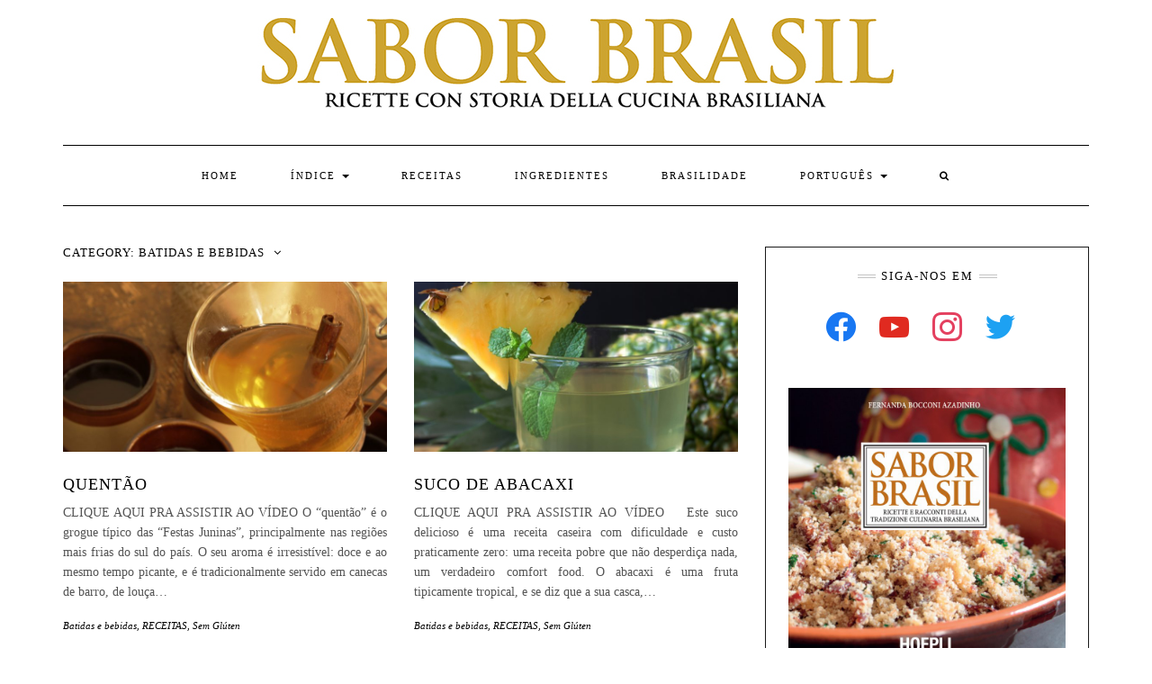

--- FILE ---
content_type: text/html; charset=UTF-8
request_url: https://www.saborbrasil.it/pt-br/category/batidas-e-bebidas/page/2/
body_size: 12673
content:
<!DOCTYPE html>
<html lang="pt-br" prefix="og: https://ogp.me/ns#">
<head>
	<meta charset="UTF-8" />
	<meta http-equiv="X-UA-Compatible" content="IE=edge" />
	<meta name="viewport" content="width=device-width, initial-scale=1" />
	<link rel="pingback" href="https://www.saborbrasil.it/xmlrpc.php">
	<!-- Global site tag (gtag.js) - Google Analytics -->
<script async src="https://www.googletagmanager.com/gtag/js?id=G-TNLMJQR2NJ"></script>
<script>
  window.dataLayer = window.dataLayer || [];
  function gtag(){dataLayer.push(arguments);}
  gtag('js', new Date());

  gtag('config', 'G-TNLMJQR2NJ');
</script>
		<style>img:is([sizes="auto" i], [sizes^="auto," i]) { contain-intrinsic-size: 3000px 1500px }</style>
	
<!-- Search Engine Optimization by Rank Math - https://rankmath.com/ -->
<title>Batidas e bebidas - Sabor Brasil</title>
<meta name="robots" content="follow, index, max-snippet:-1, max-video-preview:-1, max-image-preview:large"/>
<link rel="canonical" href="https://www.saborbrasil.it/pt-br/category/batidas-e-bebidas/page/2/" />
<link rel="prev" href="https://www.saborbrasil.it/pt-br/category/batidas-e-bebidas/" />
<meta property="og:locale" content="pt_BR" />
<meta property="og:type" content="article" />
<meta property="og:title" content="Batidas e bebidas - Sabor Brasil" />
<meta property="og:url" content="https://www.saborbrasil.it/pt-br/category/batidas-e-bebidas/page/2/" />
<meta property="og:site_name" content="Sabor Brasil" />
<meta name="twitter:card" content="summary_large_image" />
<meta name="twitter:title" content="Batidas e bebidas - Sabor Brasil" />
<script type="application/ld+json" class="rank-math-schema">{"@context":"https://schema.org","@graph":[{"@type":"Person","@id":"https://www.saborbrasil.it/pt-br/#person/","name":"brasiladmin","image":{"@type":"ImageObject","@id":"https://www.saborbrasil.it/pt-br/#logo/","url":"https://www.saborbrasil.it/wp-content/uploads/2021/05/logo-1-1.jpg","contentUrl":"https://www.saborbrasil.it/wp-content/uploads/2021/05/logo-1-1.jpg","caption":"brasiladmin","inLanguage":"pt-BR","width":"709","height":"101"}},{"@type":"WebSite","@id":"https://www.saborbrasil.it/pt-br/#website/","url":"https://www.saborbrasil.it/pt-br/","name":"brasiladmin","publisher":{"@id":"https://www.saborbrasil.it/pt-br/#person/"},"inLanguage":"pt-BR"},{"@type":"CollectionPage","@id":"https://www.saborbrasil.it/pt-br/category/batidas-e-bebidas/page/2/#webpage","url":"https://www.saborbrasil.it/pt-br/category/batidas-e-bebidas/page/2/","name":"Batidas e bebidas - Sabor Brasil","isPartOf":{"@id":"https://www.saborbrasil.it/pt-br/#website/"},"inLanguage":"pt-BR"}]}</script>
<!-- /Rank Math WordPress SEO plugin -->

<link href='https://fonts.gstatic.com' crossorigin rel='preconnect' />
<link rel="alternate" type="application/rss+xml" title="Sabor Brasil &raquo; Feed" href="https://www.saborbrasil.it/pt-br/feed/" />
<link rel="alternate" type="application/rss+xml" title="Sabor Brasil &raquo; Comments Feed" href="https://www.saborbrasil.it/pt-br/comments/feed/" />
<link rel="alternate" type="application/rss+xml" title="Sabor Brasil &raquo; Batidas e bebidas Category Feed" href="https://www.saborbrasil.it/pt-br/category/batidas-e-bebidas/feed/" />
<script type="text/javascript">
/* <![CDATA[ */
window._wpemojiSettings = {"baseUrl":"https:\/\/s.w.org\/images\/core\/emoji\/16.0.1\/72x72\/","ext":".png","svgUrl":"https:\/\/s.w.org\/images\/core\/emoji\/16.0.1\/svg\/","svgExt":".svg","source":{"concatemoji":"https:\/\/www.saborbrasil.it\/wp-includes\/js\/wp-emoji-release.min.js?ver=6.8.3"}};
/*! This file is auto-generated */
!function(s,n){var o,i,e;function c(e){try{var t={supportTests:e,timestamp:(new Date).valueOf()};sessionStorage.setItem(o,JSON.stringify(t))}catch(e){}}function p(e,t,n){e.clearRect(0,0,e.canvas.width,e.canvas.height),e.fillText(t,0,0);var t=new Uint32Array(e.getImageData(0,0,e.canvas.width,e.canvas.height).data),a=(e.clearRect(0,0,e.canvas.width,e.canvas.height),e.fillText(n,0,0),new Uint32Array(e.getImageData(0,0,e.canvas.width,e.canvas.height).data));return t.every(function(e,t){return e===a[t]})}function u(e,t){e.clearRect(0,0,e.canvas.width,e.canvas.height),e.fillText(t,0,0);for(var n=e.getImageData(16,16,1,1),a=0;a<n.data.length;a++)if(0!==n.data[a])return!1;return!0}function f(e,t,n,a){switch(t){case"flag":return n(e,"\ud83c\udff3\ufe0f\u200d\u26a7\ufe0f","\ud83c\udff3\ufe0f\u200b\u26a7\ufe0f")?!1:!n(e,"\ud83c\udde8\ud83c\uddf6","\ud83c\udde8\u200b\ud83c\uddf6")&&!n(e,"\ud83c\udff4\udb40\udc67\udb40\udc62\udb40\udc65\udb40\udc6e\udb40\udc67\udb40\udc7f","\ud83c\udff4\u200b\udb40\udc67\u200b\udb40\udc62\u200b\udb40\udc65\u200b\udb40\udc6e\u200b\udb40\udc67\u200b\udb40\udc7f");case"emoji":return!a(e,"\ud83e\udedf")}return!1}function g(e,t,n,a){var r="undefined"!=typeof WorkerGlobalScope&&self instanceof WorkerGlobalScope?new OffscreenCanvas(300,150):s.createElement("canvas"),o=r.getContext("2d",{willReadFrequently:!0}),i=(o.textBaseline="top",o.font="600 32px Arial",{});return e.forEach(function(e){i[e]=t(o,e,n,a)}),i}function t(e){var t=s.createElement("script");t.src=e,t.defer=!0,s.head.appendChild(t)}"undefined"!=typeof Promise&&(o="wpEmojiSettingsSupports",i=["flag","emoji"],n.supports={everything:!0,everythingExceptFlag:!0},e=new Promise(function(e){s.addEventListener("DOMContentLoaded",e,{once:!0})}),new Promise(function(t){var n=function(){try{var e=JSON.parse(sessionStorage.getItem(o));if("object"==typeof e&&"number"==typeof e.timestamp&&(new Date).valueOf()<e.timestamp+604800&&"object"==typeof e.supportTests)return e.supportTests}catch(e){}return null}();if(!n){if("undefined"!=typeof Worker&&"undefined"!=typeof OffscreenCanvas&&"undefined"!=typeof URL&&URL.createObjectURL&&"undefined"!=typeof Blob)try{var e="postMessage("+g.toString()+"("+[JSON.stringify(i),f.toString(),p.toString(),u.toString()].join(",")+"));",a=new Blob([e],{type:"text/javascript"}),r=new Worker(URL.createObjectURL(a),{name:"wpTestEmojiSupports"});return void(r.onmessage=function(e){c(n=e.data),r.terminate(),t(n)})}catch(e){}c(n=g(i,f,p,u))}t(n)}).then(function(e){for(var t in e)n.supports[t]=e[t],n.supports.everything=n.supports.everything&&n.supports[t],"flag"!==t&&(n.supports.everythingExceptFlag=n.supports.everythingExceptFlag&&n.supports[t]);n.supports.everythingExceptFlag=n.supports.everythingExceptFlag&&!n.supports.flag,n.DOMReady=!1,n.readyCallback=function(){n.DOMReady=!0}}).then(function(){return e}).then(function(){var e;n.supports.everything||(n.readyCallback(),(e=n.source||{}).concatemoji?t(e.concatemoji):e.wpemoji&&e.twemoji&&(t(e.twemoji),t(e.wpemoji)))}))}((window,document),window._wpemojiSettings);
/* ]]> */
</script>
<style id='wp-emoji-styles-inline-css' type='text/css'>

	img.wp-smiley, img.emoji {
		display: inline !important;
		border: none !important;
		box-shadow: none !important;
		height: 1em !important;
		width: 1em !important;
		margin: 0 0.07em !important;
		vertical-align: -0.1em !important;
		background: none !important;
		padding: 0 !important;
	}
</style>
<link rel='stylesheet' id='wp-block-library-css' href='https://www.saborbrasil.it/wp-includes/css/dist/block-library/style.min.css?ver=6.8.3' type='text/css' media='all' />
<style id='classic-theme-styles-inline-css' type='text/css'>
/*! This file is auto-generated */
.wp-block-button__link{color:#fff;background-color:#32373c;border-radius:9999px;box-shadow:none;text-decoration:none;padding:calc(.667em + 2px) calc(1.333em + 2px);font-size:1.125em}.wp-block-file__button{background:#32373c;color:#fff;text-decoration:none}
</style>
<link rel='stylesheet' id='wpzoom-social-icons-block-style-css' href='https://www.saborbrasil.it/wp-content/plugins/social-icons-widget-by-wpzoom/block/dist/style-wpzoom-social-icons.css?ver=4.5.1' type='text/css' media='all' />
<style id='global-styles-inline-css' type='text/css'>
:root{--wp--preset--aspect-ratio--square: 1;--wp--preset--aspect-ratio--4-3: 4/3;--wp--preset--aspect-ratio--3-4: 3/4;--wp--preset--aspect-ratio--3-2: 3/2;--wp--preset--aspect-ratio--2-3: 2/3;--wp--preset--aspect-ratio--16-9: 16/9;--wp--preset--aspect-ratio--9-16: 9/16;--wp--preset--color--black: #000000;--wp--preset--color--cyan-bluish-gray: #abb8c3;--wp--preset--color--white: #ffffff;--wp--preset--color--pale-pink: #f78da7;--wp--preset--color--vivid-red: #cf2e2e;--wp--preset--color--luminous-vivid-orange: #ff6900;--wp--preset--color--luminous-vivid-amber: #fcb900;--wp--preset--color--light-green-cyan: #7bdcb5;--wp--preset--color--vivid-green-cyan: #00d084;--wp--preset--color--pale-cyan-blue: #8ed1fc;--wp--preset--color--vivid-cyan-blue: #0693e3;--wp--preset--color--vivid-purple: #9b51e0;--wp--preset--gradient--vivid-cyan-blue-to-vivid-purple: linear-gradient(135deg,rgba(6,147,227,1) 0%,rgb(155,81,224) 100%);--wp--preset--gradient--light-green-cyan-to-vivid-green-cyan: linear-gradient(135deg,rgb(122,220,180) 0%,rgb(0,208,130) 100%);--wp--preset--gradient--luminous-vivid-amber-to-luminous-vivid-orange: linear-gradient(135deg,rgba(252,185,0,1) 0%,rgba(255,105,0,1) 100%);--wp--preset--gradient--luminous-vivid-orange-to-vivid-red: linear-gradient(135deg,rgba(255,105,0,1) 0%,rgb(207,46,46) 100%);--wp--preset--gradient--very-light-gray-to-cyan-bluish-gray: linear-gradient(135deg,rgb(238,238,238) 0%,rgb(169,184,195) 100%);--wp--preset--gradient--cool-to-warm-spectrum: linear-gradient(135deg,rgb(74,234,220) 0%,rgb(151,120,209) 20%,rgb(207,42,186) 40%,rgb(238,44,130) 60%,rgb(251,105,98) 80%,rgb(254,248,76) 100%);--wp--preset--gradient--blush-light-purple: linear-gradient(135deg,rgb(255,206,236) 0%,rgb(152,150,240) 100%);--wp--preset--gradient--blush-bordeaux: linear-gradient(135deg,rgb(254,205,165) 0%,rgb(254,45,45) 50%,rgb(107,0,62) 100%);--wp--preset--gradient--luminous-dusk: linear-gradient(135deg,rgb(255,203,112) 0%,rgb(199,81,192) 50%,rgb(65,88,208) 100%);--wp--preset--gradient--pale-ocean: linear-gradient(135deg,rgb(255,245,203) 0%,rgb(182,227,212) 50%,rgb(51,167,181) 100%);--wp--preset--gradient--electric-grass: linear-gradient(135deg,rgb(202,248,128) 0%,rgb(113,206,126) 100%);--wp--preset--gradient--midnight: linear-gradient(135deg,rgb(2,3,129) 0%,rgb(40,116,252) 100%);--wp--preset--font-size--small: 13px;--wp--preset--font-size--medium: 20px;--wp--preset--font-size--large: 36px;--wp--preset--font-size--x-large: 42px;--wp--preset--spacing--20: 0.44rem;--wp--preset--spacing--30: 0.67rem;--wp--preset--spacing--40: 1rem;--wp--preset--spacing--50: 1.5rem;--wp--preset--spacing--60: 2.25rem;--wp--preset--spacing--70: 3.38rem;--wp--preset--spacing--80: 5.06rem;--wp--preset--shadow--natural: 6px 6px 9px rgba(0, 0, 0, 0.2);--wp--preset--shadow--deep: 12px 12px 50px rgba(0, 0, 0, 0.4);--wp--preset--shadow--sharp: 6px 6px 0px rgba(0, 0, 0, 0.2);--wp--preset--shadow--outlined: 6px 6px 0px -3px rgba(255, 255, 255, 1), 6px 6px rgba(0, 0, 0, 1);--wp--preset--shadow--crisp: 6px 6px 0px rgba(0, 0, 0, 1);}:where(.is-layout-flex){gap: 0.5em;}:where(.is-layout-grid){gap: 0.5em;}body .is-layout-flex{display: flex;}.is-layout-flex{flex-wrap: wrap;align-items: center;}.is-layout-flex > :is(*, div){margin: 0;}body .is-layout-grid{display: grid;}.is-layout-grid > :is(*, div){margin: 0;}:where(.wp-block-columns.is-layout-flex){gap: 2em;}:where(.wp-block-columns.is-layout-grid){gap: 2em;}:where(.wp-block-post-template.is-layout-flex){gap: 1.25em;}:where(.wp-block-post-template.is-layout-grid){gap: 1.25em;}.has-black-color{color: var(--wp--preset--color--black) !important;}.has-cyan-bluish-gray-color{color: var(--wp--preset--color--cyan-bluish-gray) !important;}.has-white-color{color: var(--wp--preset--color--white) !important;}.has-pale-pink-color{color: var(--wp--preset--color--pale-pink) !important;}.has-vivid-red-color{color: var(--wp--preset--color--vivid-red) !important;}.has-luminous-vivid-orange-color{color: var(--wp--preset--color--luminous-vivid-orange) !important;}.has-luminous-vivid-amber-color{color: var(--wp--preset--color--luminous-vivid-amber) !important;}.has-light-green-cyan-color{color: var(--wp--preset--color--light-green-cyan) !important;}.has-vivid-green-cyan-color{color: var(--wp--preset--color--vivid-green-cyan) !important;}.has-pale-cyan-blue-color{color: var(--wp--preset--color--pale-cyan-blue) !important;}.has-vivid-cyan-blue-color{color: var(--wp--preset--color--vivid-cyan-blue) !important;}.has-vivid-purple-color{color: var(--wp--preset--color--vivid-purple) !important;}.has-black-background-color{background-color: var(--wp--preset--color--black) !important;}.has-cyan-bluish-gray-background-color{background-color: var(--wp--preset--color--cyan-bluish-gray) !important;}.has-white-background-color{background-color: var(--wp--preset--color--white) !important;}.has-pale-pink-background-color{background-color: var(--wp--preset--color--pale-pink) !important;}.has-vivid-red-background-color{background-color: var(--wp--preset--color--vivid-red) !important;}.has-luminous-vivid-orange-background-color{background-color: var(--wp--preset--color--luminous-vivid-orange) !important;}.has-luminous-vivid-amber-background-color{background-color: var(--wp--preset--color--luminous-vivid-amber) !important;}.has-light-green-cyan-background-color{background-color: var(--wp--preset--color--light-green-cyan) !important;}.has-vivid-green-cyan-background-color{background-color: var(--wp--preset--color--vivid-green-cyan) !important;}.has-pale-cyan-blue-background-color{background-color: var(--wp--preset--color--pale-cyan-blue) !important;}.has-vivid-cyan-blue-background-color{background-color: var(--wp--preset--color--vivid-cyan-blue) !important;}.has-vivid-purple-background-color{background-color: var(--wp--preset--color--vivid-purple) !important;}.has-black-border-color{border-color: var(--wp--preset--color--black) !important;}.has-cyan-bluish-gray-border-color{border-color: var(--wp--preset--color--cyan-bluish-gray) !important;}.has-white-border-color{border-color: var(--wp--preset--color--white) !important;}.has-pale-pink-border-color{border-color: var(--wp--preset--color--pale-pink) !important;}.has-vivid-red-border-color{border-color: var(--wp--preset--color--vivid-red) !important;}.has-luminous-vivid-orange-border-color{border-color: var(--wp--preset--color--luminous-vivid-orange) !important;}.has-luminous-vivid-amber-border-color{border-color: var(--wp--preset--color--luminous-vivid-amber) !important;}.has-light-green-cyan-border-color{border-color: var(--wp--preset--color--light-green-cyan) !important;}.has-vivid-green-cyan-border-color{border-color: var(--wp--preset--color--vivid-green-cyan) !important;}.has-pale-cyan-blue-border-color{border-color: var(--wp--preset--color--pale-cyan-blue) !important;}.has-vivid-cyan-blue-border-color{border-color: var(--wp--preset--color--vivid-cyan-blue) !important;}.has-vivid-purple-border-color{border-color: var(--wp--preset--color--vivid-purple) !important;}.has-vivid-cyan-blue-to-vivid-purple-gradient-background{background: var(--wp--preset--gradient--vivid-cyan-blue-to-vivid-purple) !important;}.has-light-green-cyan-to-vivid-green-cyan-gradient-background{background: var(--wp--preset--gradient--light-green-cyan-to-vivid-green-cyan) !important;}.has-luminous-vivid-amber-to-luminous-vivid-orange-gradient-background{background: var(--wp--preset--gradient--luminous-vivid-amber-to-luminous-vivid-orange) !important;}.has-luminous-vivid-orange-to-vivid-red-gradient-background{background: var(--wp--preset--gradient--luminous-vivid-orange-to-vivid-red) !important;}.has-very-light-gray-to-cyan-bluish-gray-gradient-background{background: var(--wp--preset--gradient--very-light-gray-to-cyan-bluish-gray) !important;}.has-cool-to-warm-spectrum-gradient-background{background: var(--wp--preset--gradient--cool-to-warm-spectrum) !important;}.has-blush-light-purple-gradient-background{background: var(--wp--preset--gradient--blush-light-purple) !important;}.has-blush-bordeaux-gradient-background{background: var(--wp--preset--gradient--blush-bordeaux) !important;}.has-luminous-dusk-gradient-background{background: var(--wp--preset--gradient--luminous-dusk) !important;}.has-pale-ocean-gradient-background{background: var(--wp--preset--gradient--pale-ocean) !important;}.has-electric-grass-gradient-background{background: var(--wp--preset--gradient--electric-grass) !important;}.has-midnight-gradient-background{background: var(--wp--preset--gradient--midnight) !important;}.has-small-font-size{font-size: var(--wp--preset--font-size--small) !important;}.has-medium-font-size{font-size: var(--wp--preset--font-size--medium) !important;}.has-large-font-size{font-size: var(--wp--preset--font-size--large) !important;}.has-x-large-font-size{font-size: var(--wp--preset--font-size--x-large) !important;}
:where(.wp-block-post-template.is-layout-flex){gap: 1.25em;}:where(.wp-block-post-template.is-layout-grid){gap: 1.25em;}
:where(.wp-block-columns.is-layout-flex){gap: 2em;}:where(.wp-block-columns.is-layout-grid){gap: 2em;}
:root :where(.wp-block-pullquote){font-size: 1.5em;line-height: 1.6;}
</style>
<link rel='stylesheet' id='wpml-legacy-post-translations-0-css' href='https://www.saborbrasil.it/wp-content/plugins/sitepress-multilingual-cms/templates/language-switchers/legacy-post-translations/style.min.css?ver=1' type='text/css' media='all' />
<link rel='stylesheet' id='wpml-menu-item-0-css' href='https://www.saborbrasil.it/wp-content/plugins/sitepress-multilingual-cms/templates/language-switchers/menu-item/style.min.css?ver=1' type='text/css' media='all' />
<link rel='stylesheet' id='bootstrap-css' href='https://www.saborbrasil.it/wp-content/themes/kale-pro/assets/css/bootstrap.min.css?ver=6.8.3' type='text/css' media='all' />
<link rel='stylesheet' id='bootstrap-select-css' href='https://www.saborbrasil.it/wp-content/themes/kale-pro/assets/css/bootstrap-select.min.css?ver=6.8.3' type='text/css' media='all' />
<link rel='stylesheet' id='font-awesome-css' href='https://www.saborbrasil.it/wp-content/themes/kale-pro/assets/css/font-awesome.min.css?ver=6.8.3' type='text/css' media='all' />
<link rel='stylesheet' id='owl-carousel-css' href='https://www.saborbrasil.it/wp-content/themes/kale-pro/assets/css/owl.carousel.css?ver=6.8.3' type='text/css' media='all' />
<link rel='stylesheet' id='kale-style-css' href='https://www.saborbrasil.it/wp-content/themes/kale-pro/style.css?ver=6.8.3' type='text/css' media='all' />
<link rel='stylesheet' id='kale-style-child-css' href='https://www.saborbrasil.it/wp-content/themes/kale-pro-child/style.css?ver=1.0.0' type='text/css' media='all' />
<link rel='stylesheet' id='kale-print-css' href='https://www.saborbrasil.it/wp-content/themes/kale-pro/print.css?ver=6.8.3' type='text/css' media='print' />
<link rel='stylesheet' id='wpzoom-social-icons-socicon-css' href='https://www.saborbrasil.it/wp-content/plugins/social-icons-widget-by-wpzoom/assets/css/wpzoom-socicon.css?ver=1756290832' type='text/css' media='all' />
<link rel='stylesheet' id='wpzoom-social-icons-genericons-css' href='https://www.saborbrasil.it/wp-content/plugins/social-icons-widget-by-wpzoom/assets/css/genericons.css?ver=1756290832' type='text/css' media='all' />
<link rel='stylesheet' id='wpzoom-social-icons-academicons-css' href='https://www.saborbrasil.it/wp-content/plugins/social-icons-widget-by-wpzoom/assets/css/academicons.min.css?ver=1756290832' type='text/css' media='all' />
<link rel='stylesheet' id='wpzoom-social-icons-font-awesome-3-css' href='https://www.saborbrasil.it/wp-content/plugins/social-icons-widget-by-wpzoom/assets/css/font-awesome-3.min.css?ver=1756290832' type='text/css' media='all' />
<link rel='stylesheet' id='dashicons-css' href='https://www.saborbrasil.it/wp-includes/css/dashicons.min.css?ver=6.8.3' type='text/css' media='all' />
<link rel='stylesheet' id='wpzoom-social-icons-styles-css' href='https://www.saborbrasil.it/wp-content/plugins/social-icons-widget-by-wpzoom/assets/css/wpzoom-social-icons-styles.css?ver=1756290832' type='text/css' media='all' />
<link rel='preload' as='font'  id='wpzoom-social-icons-font-academicons-woff2-css' href='https://www.saborbrasil.it/wp-content/plugins/social-icons-widget-by-wpzoom/assets/font/academicons.woff2?v=1.9.2'  type='font/woff2' crossorigin />
<link rel='preload' as='font'  id='wpzoom-social-icons-font-fontawesome-3-woff2-css' href='https://www.saborbrasil.it/wp-content/plugins/social-icons-widget-by-wpzoom/assets/font/fontawesome-webfont.woff2?v=4.7.0'  type='font/woff2' crossorigin />
<link rel='preload' as='font'  id='wpzoom-social-icons-font-genericons-woff-css' href='https://www.saborbrasil.it/wp-content/plugins/social-icons-widget-by-wpzoom/assets/font/Genericons.woff'  type='font/woff' crossorigin />
<link rel='preload' as='font'  id='wpzoom-social-icons-font-socicon-woff2-css' href='https://www.saborbrasil.it/wp-content/plugins/social-icons-widget-by-wpzoom/assets/font/socicon.woff2?v=4.5.1'  type='font/woff2' crossorigin />
<!--[if lt IE 9]>
<script type="text/javascript" src="https://www.saborbrasil.it/wp-content/themes/kale-pro/assets/js/html5shiv.js?ver=3.7.0" id="kale-html5-js"></script>
<![endif]-->
<!--[if lt IE 9]>
<script type="text/javascript" src="https://www.saborbrasil.it/wp-content/themes/kale-pro/assets/js/respond.min.js?ver=1.3.0" id="kale-respond-js"></script>
<![endif]-->
<script type="text/javascript" src="https://www.saborbrasil.it/wp-includes/js/jquery/jquery.min.js?ver=3.7.1" id="jquery-core-js"></script>
<script type="text/javascript" src="https://www.saborbrasil.it/wp-includes/js/jquery/jquery-migrate.min.js?ver=3.4.1" id="jquery-migrate-js"></script>
<link rel="https://api.w.org/" href="https://www.saborbrasil.it/pt-br/wp-json/" /><link rel="alternate" title="JSON" type="application/json" href="https://www.saborbrasil.it/pt-br/wp-json/wp/v2/categories/49" /><link rel="EditURI" type="application/rsd+xml" title="RSD" href="https://www.saborbrasil.it/xmlrpc.php?rsd" />
<meta name="generator" content="WordPress 6.8.3" />
<meta name="generator" content="WPML ver:4.8.4 stt:1,27,42;" />
<style>body{font-family: 'Lato'; font-size:14px; font-weight:regular;}

h1,h2,h3,h4,h5,h6,
.form-label,
.navbar-nav > li > a,
.dropdown-menu>li>a,
.frontpage-slider .caption,
.pagination-blog-feed a,
.pagination-post a,
.recipe-index-feed .category-more a,
.recent-posts-widget-with-thumbnails .rpwwt-widget .rpwwt-post-title ,
.header-row-1 .widget_nav_menu .menu > li > a{font-family: 'Montserrat'; font-weight: 400; text-transform:uppercase;}

h1{font-size:16px;}
h2{font-size:16px;}
h3{font-size:13px;}
h4{font-size:12px;}
h5{font-size:12px;}
h6{font-size:12px;}

.logo .header-logo-text{line-height:60px; font-size:60px; font-weight:200; font-family: 'Raleway'; text-transform:uppercase;}


@media (max-width:767px){
    .logo .header-logo-text{line-height:30px;font-size:30px;}
}

.tagline{font-family: 'Caveat'; font-size:20px; }
.tagline p{text-transform:none;}
</style><style>.frontpage-banner:before, .frontpage-slider .owl-carousel-item:before{content:none;}</style><link rel="icon" href="https://www.saborbrasil.it/wp-content/uploads/2021/06/cropped-logo-SABOR-BRASIL--32x32.jpg" sizes="32x32" />
<link rel="icon" href="https://www.saborbrasil.it/wp-content/uploads/2021/06/cropped-logo-SABOR-BRASIL--192x192.jpg" sizes="192x192" />
<link rel="apple-touch-icon" href="https://www.saborbrasil.it/wp-content/uploads/2021/06/cropped-logo-SABOR-BRASIL--180x180.jpg" />
<meta name="msapplication-TileImage" content="https://www.saborbrasil.it/wp-content/uploads/2021/06/cropped-logo-SABOR-BRASIL--270x270.jpg" />
</head>

<body class="archive paged category category-batidas-e-bebidas category-49 wp-custom-logo paged-2 category-paged-2 wp-theme-kale-pro wp-child-theme-kale-pro-child">
<a class="skip-link screen-reader-text" href="#content">Skip to content</a>
<div class="main-wrapper">
	<div class="container">

		<!-- Header -->
		<div class="header">

			
			<!-- Header Row 2 -->
			<div class="header-row-2">
				<div class="logo">
					<a href="https://www.saborbrasil.it/pt-br/" class="custom-logo-link" rel="home"><img width="709" height="101" src="https://www.saborbrasil.it/wp-content/uploads/2021/05/logo-1-1.jpg" class="custom-logo" alt="Sabor Brasil" decoding="async" fetchpriority="high" srcset="https://www.saborbrasil.it/wp-content/uploads/2021/05/logo-1-1.jpg 709w, https://www.saborbrasil.it/wp-content/uploads/2021/05/logo-1-1-300x43.jpg 300w" sizes="(max-width: 709px) 100vw, 709px" /></a>				</div>
							</div>
			<!-- /Header Row 2 -->


			<!-- Header Row 3 -->
						<div class="header-row-3">
				<nav class="navbar navbar-default " id="main_menu">
					<div class="navbar-header">
						<button type="button" class="navbar-toggle collapsed" data-toggle="collapse" data-target=".header-row-3 .navbar-collapse" aria-expanded="false">
						<span class="sr-only">Toggle Navigation</span>
						<span class="icon-bar"></span>
						<span class="icon-bar"></span>
						<span class="icon-bar"></span>
						</button>
					</div>
					<!-- Navigation -->
					<div class="navbar-collapse collapse"><ul id="menu-home-portoghese-brasile" class="nav navbar-nav"><li id="menu-item-4061" class="menu-item menu-item-type-custom menu-item-object-custom menu-item-4061"><a href="https://www.saborbrasil.it/pt-br/">Home</a></li>
<li id="menu-item-1710" class="menu-item menu-item-type-post_type menu-item-object-page menu-item-has-children menu-item-1710 dropdown"><a href="#" data-toggle="dropdown" class="dropdown-toggle" aria-haspopup="true">ÍNDICE <span class="caret 0 "></span></a>
<ul role="menu" class=" dropdown-menu">
	<li id="menu-item-5543" class="menu-item menu-item-type-post_type menu-item-object-page menu-item-5543"><a href="https://www.saborbrasil.it/pt-br/indice-ricette/">ÍNDICE ALFABÉTICO</a></li>
	<li id="menu-item-5541" class="menu-item menu-item-type-post_type menu-item-object-page menu-item-5541"><a href="https://www.saborbrasil.it/pt-br/batidas-e-bevande/">BATIDAS</a></li>
	<li id="menu-item-5546" class="menu-item menu-item-type-post_type menu-item-object-page menu-item-5546"><a href="https://www.saborbrasil.it/pt-br/351-2/">TIRA-GOSTO</a></li>
	<li id="menu-item-5544" class="menu-item menu-item-type-post_type menu-item-object-page menu-item-5544"><a href="https://www.saborbrasil.it/pt-br/salati/">SALGADOS</a></li>
	<li id="menu-item-5542" class="menu-item menu-item-type-post_type menu-item-object-page menu-item-5542"><a href="https://www.saborbrasil.it/pt-br/dolci/">DOCES</a></li>
	<li id="menu-item-4326" class="menu-item menu-item-type-taxonomy menu-item-object-category menu-item-4326"><a href="https://www.saborbrasil.it/pt-br/category/leite-condensado/">LEITE CONDENSADO</a></li>
	<li id="menu-item-5545" class="menu-item menu-item-type-post_type menu-item-object-page menu-item-5545"><a href="https://www.saborbrasil.it/pt-br/senza-glutine/">SEM GLÚTEN</a></li>
	<li id="menu-item-5124" class="menu-item menu-item-type-post_type menu-item-object-page menu-item-5124"><a href="https://www.saborbrasil.it/pt-br/indice-ingredienti/">ÍNDICE DOS INGREDIENTES</a></li>
</ul>
</li>
<li id="menu-item-5438" class="menu-item menu-item-type-post_type menu-item-object-page menu-item-5438"><a href="https://www.saborbrasil.it/pt-br/receitas/">RECEITAS</a></li>
<li id="menu-item-1712" class="menu-item menu-item-type-taxonomy menu-item-object-category menu-item-1712"><a href="https://www.saborbrasil.it/pt-br/category/ingredientes/">INGREDIENTES</a></li>
<li id="menu-item-4069" class="menu-item menu-item-type-taxonomy menu-item-object-category menu-item-4069"><a href="https://www.saborbrasil.it/pt-br/category/brasilidade/">BRASILIDADE</a></li>
<li id="menu-item-wpml-ls-2-pt-br" class="menu-item wpml-ls-slot-2 wpml-ls-item wpml-ls-item-pt-br wpml-ls-current-language wpml-ls-menu-item wpml-ls-last-item menu-item-type-wpml_ls_menu_item menu-item-object-wpml_ls_menu_item menu-item-has-children menu-item-wpml-ls-2-pt-br dropdown"><a href="#" data-toggle="dropdown" class="dropdown-toggle" aria-haspopup="true" role="menuitem"><span class="wpml-ls-native" lang="pt-br">Português</span> <span class="caret 0 "></span></a>
<ul role="menu" class=" dropdown-menu">
	<li id="menu-item-wpml-ls-2-it" class="menu-item wpml-ls-slot-2 wpml-ls-item wpml-ls-item-it wpml-ls-menu-item wpml-ls-first-item menu-item-type-wpml_ls_menu_item menu-item-object-wpml_ls_menu_item menu-item-wpml-ls-2-it"><a title="Mudar para Italiano" href="https://www.saborbrasil.it/category/ricette/batidas-e-bevande/" aria-label="Mudar para Italiano" role="menuitem"><span class="wpml-ls-native" lang="it">Italiano</span></a></li>
	<li id="menu-item-wpml-ls-2-en" class="menu-item wpml-ls-slot-2 wpml-ls-item wpml-ls-item-en wpml-ls-menu-item menu-item-type-wpml_ls_menu_item menu-item-object-wpml_ls_menu_item menu-item-wpml-ls-2-en"><a title="Mudar para English" href="https://www.saborbrasil.it/en/category/recipes-en/drinks-en/" aria-label="Mudar para English" role="menuitem"><span class="wpml-ls-native" lang="en">English</span></a></li>
</ul>
</li>
<li class="search">
        <a href="javascript:;" id="toggle-main_search" data-toggle="dropdown"><i class="fa fa-search"></i></a>
        <div class="dropdown-menu main_search">
            <form name="main_search" method="get" action="https://www.saborbrasil.it/pt-br/">
                <input type="text" name="s" class="form-control" placeholder="Type here" />
            </form>
        </div>
    </li></ul></div>					<!-- /Navigation -->
				</nav>
			</div>
			<!-- /Header Row 3 -->
		</div>
		<!-- /Header -->

<a id="content"></a>


<!-- Category With Sidebar -->
<div class="category-with-sidebar">
    <div class="row two-columns">
        
    <div class="main-column  col-md-8 ">
        <!-- Blog Feed -->
        <div class="blog-feed blog-feed-sidebar">
            <h2>Category: <span>Batidas e bebidas</span></h2>

            <div class="blog-feed-posts">

            <div class="row">                        <div class="col-md-6"><div id="post-2942" class="entry entry-small">

    <div class="entry-content">

        <div class="entry-thumb ">

                                <a href="https://www.saborbrasil.it/pt-br/quentao/"><img width="760" height="400" src="https://www.saborbrasil.it/wp-content/uploads/2021/06/Quentao-760x400.jpg" class="img-responsive wp-post-image" alt="Quentão" decoding="async" /></a>
                    
        </div>

        
                <h3 class="entry-title"><a href="https://www.saborbrasil.it/pt-br/quentao/" title="Quentão">Quentão</a></h3>
        
                
                        <div class="entry-summary">
                <p>CLIQUE AQUI PRA ASSISTIR AO VÍDEO O &#8220;quentão&#8221; é o grogue típico das &#8220;Festas Juninas&#8221;, principalmente nas regiões mais frias do sul do país. O seu aroma é irresistível: doce e ao mesmo tempo picante, e é tradicionalmente servido em canecas de barro, de louça&hellip;</p>
                            </div>
                        
        
                <div class="entry-meta">
            <div class="entry-category"><a href="https://www.saborbrasil.it/pt-br/category/batidas-e-bebidas/" rel="category tag">Batidas e bebidas</a>, <a href="https://www.saborbrasil.it/pt-br/category/receitas/" rel="category tag">RECEITAS</a>, <a href="https://www.saborbrasil.it/pt-br/category/sem-gluten/" rel="category tag">Sem Glúten</a></div>        </div>
        
        
    </div>
</div></div>
                                                <div class="col-md-6"><div id="post-2366" class="entry entry-small">

    <div class="entry-content">

        <div class="entry-thumb ">

                                <a href="https://www.saborbrasil.it/pt-br/suco-de-abacaxi-succo-di-ananas/"><img width="760" height="400" src="https://www.saborbrasil.it/wp-content/uploads/2021/06/Suco-de-abacaxi_sito-760x400.jpg" class="img-responsive wp-post-image" alt="Suco de abacaxi" decoding="async" /></a>
                    
        </div>

        
                <h3 class="entry-title"><a href="https://www.saborbrasil.it/pt-br/suco-de-abacaxi-succo-di-ananas/" title="Suco de abacaxi">Suco de abacaxi</a></h3>
        
                
                        <div class="entry-summary">
                <p>CLIQUE AQUI PRA ASSISTIR AO VÍDEO &nbsp; Este suco delicioso é uma receita caseira com dificuldade e custo praticamente zero: uma receita pobre que não desperdiça nada, um verdadeiro comfort food. O abacaxi é uma fruta tipicamente tropical, e se diz que a sua casca,&hellip;</p>
                            </div>
                        
        
                <div class="entry-meta">
            <div class="entry-category"><a href="https://www.saborbrasil.it/pt-br/category/batidas-e-bebidas/" rel="category tag">Batidas e bebidas</a>, <a href="https://www.saborbrasil.it/pt-br/category/receitas/" rel="category tag">RECEITAS</a>, <a href="https://www.saborbrasil.it/pt-br/category/sem-gluten/" rel="category tag">Sem Glúten</a></div>        </div>
        
        
    </div>
</div></div>
                        </div><div class="row">                        <div class="col-md-6"><div id="post-2344" class="entry entry-small">

    <div class="entry-content">

        <div class="entry-thumb ">

                                <a href="https://www.saborbrasil.it/pt-br/suco-de-melancia-succo-di-anguria/"><img width="760" height="400" src="https://www.saborbrasil.it/wp-content/uploads/2021/06/suco-de-melancia-760x400.jpg" class="img-responsive wp-post-image" alt="Suco de melancia" decoding="async" /></a>
                    
        </div>

        
                <h3 class="entry-title"><a href="https://www.saborbrasil.it/pt-br/suco-de-melancia-succo-di-anguria/" title="Suco de melancia">Suco de melancia</a></h3>
        
                
                        <div class="entry-summary">
                <p>CLIQUE AQUI PRA ASSISTIR AO VÍDEO &nbsp; O suco de melancia é refrescante, saboroso, fácil e rápido de fazer: uma ótima opção para o verão. A melancia é uma fruta muito consumida na Itália, mas o suco é praticamente desconhecido. Curiosamente a melancia tem as&hellip;</p>
                            </div>
                        
        
                <div class="entry-meta">
            <div class="entry-category"><a href="https://www.saborbrasil.it/pt-br/category/batidas-e-bebidas/" rel="category tag">Batidas e bebidas</a>, <a href="https://www.saborbrasil.it/pt-br/category/receitas/" rel="category tag">RECEITAS</a>, <a href="https://www.saborbrasil.it/pt-br/category/sem-gluten/" rel="category tag">Sem Glúten</a></div>        </div>
        
        
    </div>
</div></div>
                                                <div class="col-md-6"><div id="post-2330" class="entry entry-small">

    <div class="entry-content">

        <div class="entry-thumb ">

                                <a href="https://www.saborbrasil.it/pt-br/suco-e-geleia-de-uva-succo-e-marmellata-duva/"><img width="760" height="400" src="https://www.saborbrasil.it/wp-content/uploads/2021/06/Suco-e-geleia-de-uva_sito-1-760x400.jpg" class="img-responsive wp-post-image" alt="Suco e geléia de uva" decoding="async" loading="lazy" /></a>
                    
        </div>

        
                <h3 class="entry-title"><a href="https://www.saborbrasil.it/pt-br/suco-e-geleia-de-uva-succo-e-marmellata-duva/" title="Suco e geléia de uva">Suco e geléia de uva</a></h3>
        
                
                        <div class="entry-summary">
                <p>CLIQUE AQUI PRA ASSISTIR AO VÍDEO DA RECEITA &nbsp; O suco de uva é uma bebida deliciosa e saudável, uma das favoritas dos brasileiros. Nos últimos anos foi um dos produtos derivados de uva que mais cresceram, seja no mercado internacinal como no mercado nacional,&hellip;</p>
                            </div>
                        
        
                <div class="entry-meta">
            <div class="entry-category"><a href="https://www.saborbrasil.it/pt-br/category/batidas-e-bebidas/" rel="category tag">Batidas e bebidas</a>, <a href="https://www.saborbrasil.it/pt-br/category/doces/" rel="category tag">Doces</a>, <a href="https://www.saborbrasil.it/pt-br/category/receitas/" rel="category tag">RECEITAS</a>, <a href="https://www.saborbrasil.it/pt-br/category/sem-gluten/" rel="category tag">Sem Glúten</a></div>        </div>
        
        
    </div>
</div></div>
                        </div><div class="row">                        <div class="col-md-6"><div id="post-1083" class="entry entry-small">

    <div class="entry-content">

        <div class="entry-thumb ">

                                <a href="https://www.saborbrasil.it/pt-br/vitamina-de-fruta-e-de-abacate/"><img width="760" height="400" src="https://www.saborbrasil.it/wp-content/uploads/2021/06/vitamina-de-fruta-760x400.jpg" class="img-responsive wp-post-image" alt="Vitamina de fruta e de abacate" decoding="async" loading="lazy" /></a>
                    
        </div>

        
                <h3 class="entry-title"><a href="https://www.saborbrasil.it/pt-br/vitamina-de-fruta-e-de-abacate/" title="Vitamina de fruta e de abacate">Vitamina de fruta e de abacate</a></h3>
        
                
                        <div class="entry-summary">
                <p>CLIQUE AQUI para assistir ao vídeo &nbsp; Vitamina de fruta é fruta batida no liquidificador com leite ou suco de fruta, geralmente laranja. Não há nada mais simples, gostoso e nutritivo. Você pode combinar as frutas que preferir, sem exagerar com o açúcar! O abacate&hellip;</p>
                            </div>
                        
        
                <div class="entry-meta">
            <div class="entry-category"><a href="https://www.saborbrasil.it/pt-br/category/batidas-e-bebidas/" rel="category tag">Batidas e bebidas</a>, <a href="https://www.saborbrasil.it/pt-br/category/receitas/" rel="category tag">RECEITAS</a>, <a href="https://www.saborbrasil.it/pt-br/category/sem-gluten/" rel="category tag">Sem Glúten</a></div>        </div>
        
        
    </div>
</div></div>
                        </div>
            </div>
                        <div class="pagination-blog-feed">
                <div class="next_posts"><a href="https://www.saborbrasil.it/pt-br/category/batidas-e-bebidas/" >Next Posts</a></div>            </div>
                    </div>
        <!-- /Blog Feed -->
    </div>

        

<!-- Sidebar -->

<div class="sidebar sidebar-column  col-md-4 "> 

	<div class="sidebar-category-borders sidebar-block sidebar-borders"><div id="zoom-social-icons-widget-19" class="category-widget widget widget-bordered zoom-social-icons-widget"><h3 class="widget-title"><span>SIGA-NOS EM</span></h3>
		
<ul class="zoom-social-icons-list zoom-social-icons-list--without-canvas zoom-social-icons-list--round zoom-social-icons-list--align-center zoom-social-icons-list--no-labels">

		
				<li class="zoom-social_icons-list__item">
		<a class="zoom-social_icons-list__link" href="https://www.facebook.com/saborbrasil.it/" target="_blank" title="Facebook" rel="nofollow">
									
						<span class="screen-reader-text">facebook</span>
			
						<span class="zoom-social_icons-list-span social-icon socicon socicon-facebook" data-hover-rule="color" data-hover-color="#1877F2" style="color : #1877F2; font-size: 33px; padding:7px" ></span>
			
					</a>
	</li>

	
				<li class="zoom-social_icons-list__item">
		<a class="zoom-social_icons-list__link" href="https://www.youtube.com/user/SaborBrasilCucinaBra" target="_blank" title="Default Label" rel="nofollow">
									
						<span class="screen-reader-text">youtube</span>
			
						<span class="zoom-social_icons-list-span social-icon socicon socicon-youtube" data-hover-rule="color" data-hover-color="#e02a20" style="color : #e02a20; font-size: 33px; padding:7px" ></span>
			
					</a>
	</li>

	
				<li class="zoom-social_icons-list__item">
		<a class="zoom-social_icons-list__link" href="https://www.instagram.com/saborbrasil_it/" target="_blank" title="Instagram" rel="nofollow">
									
						<span class="screen-reader-text">instagram</span>
			
						<span class="zoom-social_icons-list-span social-icon socicon socicon-instagram" data-hover-rule="color" data-hover-color="#e4405f" style="color : #e4405f; font-size: 33px; padding:7px" ></span>
			
					</a>
	</li>

	
				<li class="zoom-social_icons-list__item">
		<a class="zoom-social_icons-list__link" href="https://twitter.com/SaborBrasil_it" target="_blank" title="Twitter" rel="nofollow">
									
						<span class="screen-reader-text">twitter</span>
			
						<span class="zoom-social_icons-list-span social-icon socicon socicon-twitter" data-hover-rule="color" data-hover-color="#1da1f2" style="color : #1da1f2; font-size: 33px; padding:7px" ></span>
			
					</a>
	</li>

	
</ul>

		</div><div id="text-45" class="category-widget widget widget-bordered widget_text">			<div class="textwidget"><p><strong><img loading="lazy" decoding="async" class=" wp-image-124 aligncenter" src="https://www.saborbrasil.it/wp-content/uploads/2021/05/Cop_SaborBrasil_new-300x300.jpg" alt="" width="358" height="358" srcset="https://www.saborbrasil.it/wp-content/uploads/2021/05/Cop_SaborBrasil_new-300x300.jpg 300w, https://www.saborbrasil.it/wp-content/uploads/2021/05/Cop_SaborBrasil_new-1024x1024.jpg 1024w, https://www.saborbrasil.it/wp-content/uploads/2021/05/Cop_SaborBrasil_new-150x150.jpg 150w, https://www.saborbrasil.it/wp-content/uploads/2021/05/Cop_SaborBrasil_new-768x768.jpg 768w, https://www.saborbrasil.it/wp-content/uploads/2021/05/Cop_SaborBrasil_new-1536x1536.jpg 1536w, https://www.saborbrasil.it/wp-content/uploads/2021/05/Cop_SaborBrasil_new-2048x2048.jpg 2048w" sizes="auto, (max-width: 358px) 100vw, 358px" /></strong></p>
<p>&#8220;Sabor Brasil&#8221; é agora um livro com centenas de receitas tradicionais intercaladas com contos e histórias em uma fascinante viagem de conhecimento e sabores.<br />
Além de ilustrar ingredientes e procedimentos culinários, conta a origem das receitas, muitas vezes ligadas a uma área geográfica específica e à influência das culturas que chegaram de longe, conta como os alimentos são vivenciados pelo povo brasileiro e descreve os lugares onde são consumidos e os rituais que os acompanham.</p>
<p><a href="https://www.hoepli.it/libro/sabor-brasil-ricette-con-storia-della-cucina-brasiliana/9788820385682.html"><b>CLIQUE AQUI PARA </b><b>SABER</b><b> MAIS SOBRE A NOVA EDIÇÃO</b></a></p>
<p>&nbsp;</p>
<p><img loading="lazy" decoding="async" class=" wp-image-2695 aligncenter" src="https://www.saborbrasil.it/wp-content/uploads/2021/06/copertina-guida-al-brasiliano-722x1024.jpg" alt="" width="226" height="322" data-kale-share-title="GUIDA AL BRASILIANO PER VIAGGIATORI CURIOSI" data-kale-share-url="https://www.saborbrasil.it/guida-al-brasiliano-per-viaggiatori-curiosi/" srcset="https://www.saborbrasil.it/wp-content/uploads/2021/06/copertina-guida-al-brasiliano-722x1024.jpg 722w, https://www.saborbrasil.it/wp-content/uploads/2021/06/copertina-guida-al-brasiliano-211x300.jpg 211w, https://www.saborbrasil.it/wp-content/uploads/2021/06/copertina-guida-al-brasiliano-1083x1536.jpg 1083w, https://www.saborbrasil.it/wp-content/uploads/2021/06/copertina-guida-al-brasiliano-1444x2048.jpg 1444w, https://www.saborbrasil.it/wp-content/uploads/2021/06/copertina-guida-al-brasiliano.jpg 1749w" sizes="auto, (max-width: 226px) 100vw, 226px" /></p>
<p>Um manual prático para um primeiro contato com a língua brasileira e a cultura de &#8220;melting-pot&#8221; do maior país da América Latina.</p>
<p><a href="https://www.morellinieditore.it/books/guida-al-brasiliano-per-viaggiatori-curiosi/"><b>CLIQUE AQUI PARA </b><b>SABER </b><b>MAIS</b></a></p>
</div>
		</div></div>	
	
</div>

<!-- /Sidebar -->
    </div>
</div>
<!-- /Category With Sidebar -->
<hr />


        

<!-- Footer Widgets -->
<div class="footer-widgets">

    <!-- Footer Row 1 -->
        <div id="footer-row-1-full" class="footer-row-1-full"><div id="media_gallery-8" class="footer-row-1-widget widget widget_media_gallery"><h2 class="widget-title"><span>PARLANO DI NOI</span></h2><div id='gallery-1' class='gallery galleryid-1083 gallery-columns-7 gallery-size-thumbnail'><figure class='gallery-item'>
			<div class='gallery-icon portrait'>
				<a href='https://www.saborbrasil.it/wp-content/uploads/2021/06/EXPO-2015-WORLD-RECIPES.jpg'><img width="150" height="150" src="https://www.saborbrasil.it/wp-content/uploads/2021/06/EXPO-2015-WORLD-RECIPES-150x150.jpg" class="attachment-thumbnail size-thumbnail" alt="" aria-describedby="gallery-1-4330" decoding="async" loading="lazy" /></a>
			</div>
				<figcaption class='wp-caption-text gallery-caption' id='gallery-1-4330'>
				EXPO 2015 WORLD RECIPES
				</figcaption></figure><figure class='gallery-item'>
			<div class='gallery-icon portrait'>
				<a href='https://www.saborbrasil.it/wp-content/uploads/2021/06/D-REPUBBLICA-CUCINA-2014.06.13.jpg'><img width="150" height="150" src="https://www.saborbrasil.it/wp-content/uploads/2021/06/D-REPUBBLICA-CUCINA-2014.06.13-150x150.jpg" class="attachment-thumbnail size-thumbnail" alt="" aria-describedby="gallery-1-4333" decoding="async" loading="lazy" /></a>
			</div>
				<figcaption class='wp-caption-text gallery-caption' id='gallery-1-4333'>
				D REPUBBLICA CUCINA 2014.06.13
				</figcaption></figure><figure class='gallery-item'>
			<div class='gallery-icon portrait'>
				<a href='https://www.saborbrasil.it/wp-content/uploads/2021/06/COSMOPOLITAN-2014.06.14.jpg'><img width="150" height="150" src="https://www.saborbrasil.it/wp-content/uploads/2021/06/COSMOPOLITAN-2014.06.14-150x150.jpg" class="attachment-thumbnail size-thumbnail" alt="" aria-describedby="gallery-1-4336" decoding="async" loading="lazy" /></a>
			</div>
				<figcaption class='wp-caption-text gallery-caption' id='gallery-1-4336'>
				COSMOPOLITAN 2014.06.14
				</figcaption></figure><figure class='gallery-item'>
			<div class='gallery-icon landscape'>
				<a href='https://www.saborbrasil.it/wp-content/uploads/2021/06/OPERAZIONE-LIETA-OTTOBRE-2014-1.jpg'><img width="150" height="150" src="https://www.saborbrasil.it/wp-content/uploads/2021/06/OPERAZIONE-LIETA-OTTOBRE-2014-1-150x150.jpg" class="attachment-thumbnail size-thumbnail" alt="" decoding="async" loading="lazy" /></a>
			</div></figure><figure class='gallery-item'>
			<div class='gallery-icon landscape'>
				<a href='https://www.saborbrasil.it/wp-content/uploads/2021/06/BRESCIA-OGGI-2014.06.14.jpg'><img width="150" height="150" src="https://www.saborbrasil.it/wp-content/uploads/2021/06/BRESCIA-OGGI-2014.06.14-150x150.jpg" class="attachment-thumbnail size-thumbnail" alt="" aria-describedby="gallery-1-5456" decoding="async" loading="lazy" /></a>
			</div>
				<figcaption class='wp-caption-text gallery-caption' id='gallery-1-5456'>
				BRESCIA-OGGI-2014.06.14.
				</figcaption></figure><figure class='gallery-item'>
			<div class='gallery-icon portrait'>
				<a href='https://www.saborbrasil.it/wp-content/uploads/2021/06/LETTERA-43-2015.09.08.jpg'><img width="150" height="150" src="https://www.saborbrasil.it/wp-content/uploads/2021/06/LETTERA-43-2015.09.08-150x150.jpg" class="attachment-thumbnail size-thumbnail" alt="" aria-describedby="gallery-1-4342" decoding="async" loading="lazy" /></a>
			</div>
				<figcaption class='wp-caption-text gallery-caption' id='gallery-1-4342'>
				LETTERA 43 &#8211; 2015.09.08
				</figcaption></figure><figure class='gallery-item'>
			<div class='gallery-icon portrait'>
				<a href='https://www.saborbrasil.it/wp-content/uploads/2021/06/ZINGARETE-2014.06.24.jpg'><img width="150" height="150" src="https://www.saborbrasil.it/wp-content/uploads/2021/06/ZINGARETE-2014.06.24-150x150.jpg" class="attachment-thumbnail size-thumbnail" alt="" aria-describedby="gallery-1-4345" decoding="async" loading="lazy" /></a>
			</div>
				<figcaption class='wp-caption-text gallery-caption' id='gallery-1-4345'>
				ZINGARETE 2014.06.24
				</figcaption></figure>
		</div>
</div></div><hr />
        <!-- /Footer Row 1 -->
    
    
    <!-- Footer Row 2 -->
        <div class="row footer-row-2">
        
        <div id="footer-row-2-col-1" class="col-md-20"><div id="text-56" class="footer-row-2-widget widget widget_text">			<div class="textwidget"><p><img loading="lazy" decoding="async" class=" wp-image-445 aligncenter" src="https://www.saborbrasil.it/wp-content/uploads/2021/06/visit-brasil.jpg" alt="" width="373" height="113" data-kale-share-title="" data-kale-share-url="" /><strong><a href="https://www.visitbrasil.com/pt/index.html">Site oficial de turismo do Brasil</a></strong></p>
<p><img loading="lazy" decoding="async" class="wp-image-459 alignleft" src="https://www.saborbrasil.it/wp-content/uploads/2021/06/CCBI-1.jpg" alt="" width="40" height="63" data-kale-share-title="" data-kale-share-url="" /><a href="https://www.facebook.com/ccbi.roma"><strong>CCBI Centro Cultural Brasil-Itália</strong></a><br />
CCBI Centro Cultural Brasil-Itália<br />
O CCBI é uma instituição ligada à Embaixada do Brasil, dedicada à promoção da língua e da cultura brasileiras.</p>
<p><img loading="lazy" decoding="async" class=" wp-image-448 aligncenter" src="https://www.saborbrasil.it/wp-content/uploads/2021/06/dominio-publico.gif" alt="" width="374" height="82" data-kale-share-title="" data-kale-share-url="" /><strong><a href="http://www.dominiopublico.gov.br/pesquisa/PesquisaObraForm.jsp">DOMÍNIO PÚBLICO</a></strong><br />
Biblioteca digital do Ministério da Educação, com acesso e download gratuitos de arquivos de texto e música.</p>
</div>
		</div></div>        
        <div id="footer-row-2-col-2" class="col-md-20"><div id="text-58" class="footer-row-2-widget widget widget_text"><h3 class="widget-title">SOBRE A MÚSICA BRASILEIRA</h3>			<div class="textwidget"><p>Para conhecer ou aprofundar seu conhecimento da música brasileira:<br />
• <a href="http://www.nabocadopovo.it/"><strong>Na boca do povo</strong></a>, resenhas de discos, livros e dvds, dicas de viagem, entrevistas e insights sobre o Brasil.<br />
• <strong><a href="https://discosdobrasil.com.br/">Discos do Brasil</a></strong><br />
• <a href="http://www.ouvirmusica.com.br/"><strong>Ouvir musica</strong></a><br />
• <a href="http://www.cifraclub.com.br/"><strong>Cifra Club</strong></a></p>
</div>
		</div></div>        
        <div id="footer-row-2-col-3" class="col-md-20"><div id="text-53" class="footer-row-2-widget widget widget_text"><h3 class="widget-title">DISCLAIMER</h3>			<div class="textwidget"><p>Neste site é presente material protegido pelo Direito de Autor, que é publicado sem intenção de violar os direitos dos proprietários ou para obter ganho financeiro. As informações são retiradas de fontes públicas acessíveis a qualquer pessoa e devidamente assinaladas. A qualquer momento o proprietário pode solicitar sua remoção imediata. </p>
</div>
		</div></div>        
        <div id="footer-row-2-col-4" class="col-md-20"><div id="text-52" class="footer-row-2-widget widget widget_text"><h3 class="widget-title">CONTATO</h3>			<div class="textwidget"><p>Contate-nos através do correio eletrônico<br />
fernandabocconi@yahoo.com</p>
<p>&nbsp;</p>
<p>&nbsp;</p>
<p>&nbsp;</p>
<p>&nbsp;</p>
<p>&nbsp;</p>
<p>Copyright © MMXI &#8211; www.saborbrasil.it</p>
<p>All rights reserved</p>
</div>
		</div></div>        
        <div id="footer-row-2-col-5" class="col-md-20"><div id="text-50" class="footer-row-2-widget widget widget_text"><h3 class="widget-title">ABOUT ME</h3>			<div class="textwidget"><p><img loading="lazy" decoding="async" class="wp-image-451 alignleft" src="https://www.saborbrasil.it/wp-content/uploads/2021/06/FB-sss.jpg" alt="" width="74" height="87" data-kale-share-title="" data-kale-share-url="" />Sou arquiteto, nascida no Brasil e meu pai é italiano.</p>
<p>&nbsp;</p>
<p>&nbsp;</p>
<p>&#8220;Comer bem&#8221; é patrimônio da humanidade e este site é uma forma de compartilhar a minha paixão pela cozinha. Em cada receita procurei utilizar ingredientes tradicionais e os modos de preparo mais simples.</p>
<p>Fernanda Bocconi</p>
</div>
		</div></div>        
     </div>
     <hr />
          <!-- /Footer Row 2 -->
     
     

</div>

<!-- /Footer Widgets -->

        <!-- Footer -->
        <div class="footer">

                        <div class="footer-row-3-center"><div id="zoom-social-icons-widget-7" class="footer-row-3-widget widget zoom-social-icons-widget">
		
<ul class="zoom-social-icons-list zoom-social-icons-list--without-canvas zoom-social-icons-list--round zoom-social-icons-list--align-center zoom-social-icons-list--no-labels">

		
				<li class="zoom-social_icons-list__item">
		<a class="zoom-social_icons-list__link" href="https://www.facebook.com/saborbrasil.it/" target="_blank" title="Facebook" rel="nofollow">
									
						<span class="screen-reader-text">facebook</span>
			
						<span class="zoom-social_icons-list-span social-icon socicon socicon-facebook" data-hover-rule="color" data-hover-color="#1877F2" style="color : #1877F2; font-size: 33px; padding:7px" ></span>
			
					</a>
	</li>

	
				<li class="zoom-social_icons-list__item">
		<a class="zoom-social_icons-list__link" href="https://www.youtube.com/user/SaborBrasilCucinaBra" target="_blank" title="Default Label" rel="nofollow">
									
						<span class="screen-reader-text">youtube</span>
			
						<span class="zoom-social_icons-list-span social-icon socicon socicon-youtube" data-hover-rule="color" data-hover-color="#e02a20" style="color : #e02a20; font-size: 33px; padding:7px" ></span>
			
					</a>
	</li>

	
				<li class="zoom-social_icons-list__item">
		<a class="zoom-social_icons-list__link" href="https://www.instagram.com/saborbrasil_it/?hl=it" target="_blank" title="Instagram" rel="nofollow">
									
						<span class="screen-reader-text">instagram</span>
			
						<span class="zoom-social_icons-list-span social-icon socicon socicon-instagram" data-hover-rule="color" data-hover-color="#e4405f" style="color : #e4405f; font-size: 33px; padding:7px" ></span>
			
					</a>
	</li>

	
				<li class="zoom-social_icons-list__item">
		<a class="zoom-social_icons-list__link" href="https://twitter.com/SaborBrasil_it" target="_blank" title="Twitter" rel="nofollow">
									
						<span class="screen-reader-text">twitter</span>
			
						<span class="zoom-social_icons-list-span social-icon socicon socicon-twitter" data-hover-rule="color" data-hover-color="#1da1f2" style="color : #1da1f2; font-size: 33px; padding:7px" ></span>
			
					</a>
	</li>

	
</ul>

		</div>            
                                    <div class="footer-copyright">Copyright &copy; 2025 <a href="https://www.lyrathemes.com/kale-pro/">Kale Pro</a></div>
            
            <div class="footer-copyright">
                <ul class="credit">
                    <li>Built using <a href="https://www.lyrathemes.com/kale-pro">Kale Pro</a> by <a href="https://www.lyrathemes.com">LyraThemes</a>.</li>
                </ul>
            </div>


        </div>
        <!-- /Footer -->

    </div><!-- /Container -->
</div><!-- /Main Wrapper -->

<script type="speculationrules">
{"prefetch":[{"source":"document","where":{"and":[{"href_matches":"\/pt-br\/*"},{"not":{"href_matches":["\/wp-*.php","\/wp-admin\/*","\/wp-content\/uploads\/*","\/wp-content\/*","\/wp-content\/plugins\/*","\/wp-content\/themes\/kale-pro-child\/*","\/wp-content\/themes\/kale-pro\/*","\/pt-br\/*\\?(.+)"]}},{"not":{"selector_matches":"a[rel~=\"nofollow\"]"}},{"not":{"selector_matches":".no-prefetch, .no-prefetch a"}}]},"eagerness":"conservative"}]}
</script>
<script type="text/javascript" src="https://www.saborbrasil.it/wp-content/themes/kale-pro/assets/js/bootstrap.min.js?ver=6.8.3" id="bootstrap-js"></script>
<script type="text/javascript" src="https://www.saborbrasil.it/wp-content/themes/kale-pro/assets/js/bootstrap-select.min.js?ver=6.8.3" id="bootstrap-select-js"></script>
<script type="text/javascript" src="https://www.saborbrasil.it/wp-content/themes/kale-pro/assets/js/jquery.smartmenus.js?ver=6.8.3" id="smartmenus-js"></script>
<script type="text/javascript" src="https://www.saborbrasil.it/wp-content/themes/kale-pro/assets/js/jquery.smartmenus.bootstrap.js?ver=6.8.3" id="smartmenus-bootstrap-js"></script>
<script type="text/javascript" src="https://www.saborbrasil.it/wp-content/themes/kale-pro/assets/js/owl.carousel.min.js?ver=6.8.3" id="owl-carousel-js"></script>
<script type="text/javascript" src="https://www.saborbrasil.it/wp-content/themes/kale-pro/assets/js/kale.js?ver=6.8.3" id="kale-js-js"></script>
<script type="text/javascript" id="kale-js-js-after">
/* <![CDATA[ */
  (function(i,s,o,g,r,a,m){i['GoogleAnalyticsObject']=r;i[r]=i[r]||function(){
  (i[r].q=i[r].q||[]).push(arguments)},i[r].l=1*new Date();a=s.createElement(o),
  m=s.getElementsByTagName(o)[0];a.async=1;a.src=g;m.parentNode.insertBefore(a,m)
  })(window,document,'script','//www.google-analytics.com/analytics.js','ga');

  ga('create', 'UA-26875002-1', 'saborbrasil.it');
  ga('require', 'linkid', 'linkid.js');
  ga('require', 'displayfeatures');
  ga('send', 'pageview');


jQuery(".frontpage-slider .owl-carousel").owlCarousel({
                    lazyContent:true,
                    loop:true,
                    nav:true,
                    dots:false,autoplay:true,autoplayTimeout:4001,animateOut: 'fadeOut', animateIn: 'fadeIn',
                    items:1,
                });
/* ]]> */
</script>
<script type="text/javascript" src="https://www.saborbrasil.it/wp-content/plugins/social-icons-widget-by-wpzoom/assets/js/social-icons-widget-frontend.js?ver=1756290832" id="zoom-social-icons-widget-frontend-js"></script>
</body>
</html>


--- FILE ---
content_type: text/css; charset=utf-8
request_url: https://www.saborbrasil.it/wp-content/themes/kale-pro-child/style.css?ver=1.0.0
body_size: -427
content:
/*
 Theme Name:   Kale Pro - Child
 Template:     kale-pro
 Version:      1.0.0
 Text Domain:  kale-pro-child
*/

--- FILE ---
content_type: text/javascript; charset=utf-8
request_url: https://www.saborbrasil.it/wp-content/themes/kale-pro/assets/js/kale.js?ver=6.8.3
body_size: 1501
content:
/*** Kale - JS ***/

jQuery(document).ready(function($){

    kale_responsive_videos();
    kale_jump_to_recipe();

    $("#toggle-main_search").on("click", function (event) {
        var x = setTimeout('jQuery(".main_search .form-control").focus()', 700);
    });

    kale_fluidBox();
    $(window).load(function(){kale_fluidBox();})
    $(window).resize(function(){kale_fluidBox();});
    $('body').addClass('js');


    /* $(".owl-carousel").owlCarousel({
        lazyContent:true,
        loop:true,
        nav:true,
        dots:false,
        autoplay:true,
        items:1,
        animateOut: 'fadeOut',
        animateIn: 'fadeIn',
    }); */


    if($('.sidebar-column .instagram-pics').length>0){
        $(".sidebar-column .instagram-pics").owlCarousel({
            lazyContent:true,
            loop:true,
            nav:false,
            dots:false,
            autoplay:true,
            items:1,
            dots:false,
        });
    }


    $("select.form-control").selectpicker();
    $(".header-row-1-toggle").click(function(){
        $(this).toggleClass('open');
        $('.header-row-1').toggleClass('open');
        return false;
    });

    $('body').on('click', '.checkbox label,.checkbox-inline label,.radio label,.radio-inline label', function () {
        kale_setupLabel();
    });

    if ( $( ".sidebar-sticky" ).length ) {
        var offset = $('.sidebar-sticky').offset();
        $(window).scroll(function(e) {
          if(window.scrollY >= offset.top) {
              $('.sidebar-sticky').addClass('sidebar-sticky-fixed');
          }  else {
              $('.sidebar-sticky').removeClass('sidebar-sticky-fixed');
          }
        });
    }

    $('.search-trigger').on( 'click', function() {
        $(this).siblings('form').find('.search-field').toggleClass('visible').focus();
    });

    if ( $('.header-row-1 .widget_nav_menu li').hasClass( 'menu-item-has-children' ) ) {
        $('.header-row-1 .menu-item-has-children').addClass('dropdown')
            .find('> a').addClass('dropdown-toggle has-submenu')
            .append('<span class="caret 0"></span>');
    }

});


jQuery(document).ready(function($){

    if($( "#main_menu" ).hasClass( "stick-to-top" )) {
        var admin_bar = $('body').hasClass('admin-bar') ? 32 : 0;
        var $header_3 = $('.header .header-row-3');
        var $nav_bar = $header_3.find('.navbar');
        var nav_off_top = $nav_bar.offset().top - admin_bar;
        var nav_height = $nav_bar.height();
        $(window).resize(function(){
            nav_off_top = $nav_bar.offset().top;
            nav_height = $nav_bar.height();
        });
        $(window).scroll(function(){
            var w_scroll = $(window).scrollTop();
            if(w_scroll>=nav_off_top && !$nav_bar.hasClass('navbar-fixed-top')){
                $header_3.find('.stick-to-top').addClass('navbar-fixed-top container');
                $header_3.css('height',nav_height);
            }else if(w_scroll<nav_off_top && $nav_bar.hasClass('navbar-fixed-top')){
                $header_3.find('.stick-to-top').removeClass('navbar-fixed-top container');
                $header_3.css('height','auto');
            }
        });
    }
});


function kale_setupLabel() {
    if (jQuery('.checkbox,.checkbox-inline').length) {
        jQuery('.checkbox label,.checkbox-inline label').each(function(){
            jQuery(this).removeClass('on');
        });
        jQuery('.checkbox input:checked,.checkbox-inline input:checked').each(function(){
            jQuery(this).parent('label').addClass('on');
        });
    };
    if (jQuery('.radio,.radio-inline').length) {
        jQuery('.radio label,.radio-inline label').each(function(){
            jQuery(this).removeClass('on');
        });
        jQuery('.radio input:checked,.radio-inline input:checked').each(function(){
            jQuery(this).parent('label').addClass('on');
        });
    };
};

function kale_fluidBox(){
    if(jQuery('[data-fluid]').length>0){
        jQuery('[data-fluid]').each(function(){
            var data = jQuery(this).attr('data-fluid');
            var dataFloat = jQuery(this).attr('data-float');
            var _container = jQuery(this);
            var dataSplit = data.split(',');
            if(_container.hasClass('carousel')){
                _container.find('.item').addClass('show');
            }
            for(i=0;i<dataSplit.length;i++){
                if(dataSplit[i]!=''){
                    if(jQuery(dataSplit[i],_container).length>0){
                        jQuery(dataSplit[i],_container).css('min-height','inherit');
                        if( dataFloat=='true' && jQuery(dataSplit[i],_container).parent().css('float')!='none' ){
                            var newH = 0;
                            if(jQuery(dataSplit[i],_container).length>0){
                                jQuery(dataSplit[i],_container).each(function(){
                                    var thisH = jQuery(this).innerHeight();
                                    if( newH<thisH ) newH = thisH;
                                });
                                jQuery(dataSplit[i],_container).css('min-height',newH);
                            }
                        }else if(dataFloat!='true'){
                            var newH = 0;
                            if(jQuery(dataSplit[i],_container).length>0){
                                jQuery(dataSplit[i],_container).each(function(){
                                    var thisH = jQuery(this).innerHeight();
                                    if( newH<thisH ) newH = thisH;
                                });
                                jQuery(dataSplit[i],_container).css('min-height',newH);
                            }
                        }
                    }
                }
            }
            if(_container.hasClass('carousel')){
                _container.find('.item').removeClass('show');
            }
        });
    }
}

//http://www.skipser.com/p/2/p/auto-resize-youtube-videos-in-responsive-layout.html
function kale_responsive_videos(){
    YOUTUBE_VIDEO_MARGIN = 5;
    jQuery('.single-content iframe, .page-content iframe').each(function(index,item) {
        if(jQuery(this)[0].hasAttribute("src") && jQuery(item).attr('src').match(/(https?:)?\/\/www\.youtube\.com/)) {
            var w=jQuery(item).attr('width');
            var h=jQuery(item).attr('height');
            var ar = h/w*100;
            ar=ar.toFixed(2);
            //Style iframe
            jQuery(item).css('position','absolute');
            jQuery(item).css('top','0');
            jQuery(item).css('left','0');
            jQuery(item).css('width','100%');
            jQuery(item).css('height','100%');
            jQuery(item).css('max-width',w+'px');
            jQuery(item).css('max-height', h+'px');
            jQuery(item).wrap('<div style="max-width:'+w+'px;margin:0 auto; padding:'+YOUTUBE_VIDEO_MARGIN+'px;" />');
            jQuery(item).wrap('<div style="position: relative;padding-bottom: '+ar+'%; height: 0; overflow: hidden;" />');
        }
    });
}

function kale_jump_to_recipe(){

    jQuery('.jump-to-recipe a').on('click',function (e) {
        e.preventDefault();

        var target = this.hash;
        var $target = jQuery(target);

        jQuery('html, body').stop().animate({
            'scrollTop': $target.offset().top
            }, 900, 'swing', function () {
                window.location.hash = target;
            });
    });

}
